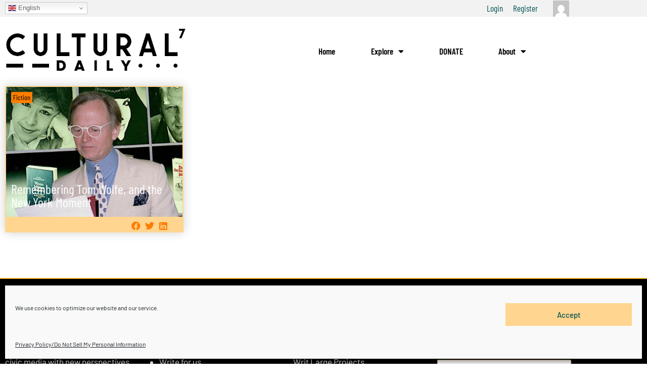

--- FILE ---
content_type: application/javascript
request_url: https://www.culturaldaily.com/wp-content/cache/minify/da08b.js?x19739
body_size: 1127
content:
/*!
 * jQuery Cookie Plugin v1.4.1
 * https://github.com/carhartl/jquery-cookie
 *
 * Copyright 2013 Klaus Hartl
 * Released under the MIT license
 */
if (window.location.hash && window.location.hash == '#_=_') {
    window.location.href = window.location.href.split('#_=_')[0];
}




!function(a){"function"==typeof define&&define.amd?define(["jquery"],a):a("object"==typeof exports?require("jquery"):jQuery)}(function(a){function b(a){return h.raw?a:encodeURIComponent(a)}function c(a){return h.raw?a:decodeURIComponent(a)}function d(a){return b(h.json?JSON.stringify(a):String(a))}function e(a){0===a.indexOf('"')&&(a=a.slice(1,-1).replace(/\\"/g,'"').replace(/\\\\/g,"\\"));try{return a=decodeURIComponent(a.replace(g," ")),h.json?JSON.parse(a):a}catch(b){}}function f(b,c){var d=h.raw?b:e(b);return a.isFunction(c)?c(d):d}var g=/\+/g,h=a.cookie=function(e,g,i){if(void 0!==g&&!a.isFunction(g)){if(i=a.extend({},h.defaults,i),"number"==typeof i.expires){var j=i.expires,k=i.expires=new Date;k.setTime(+k+864e5*j)}return document.cookie=[b(e),"=",d(g),i.expires?"; expires="+i.expires.toUTCString():"",i.path?"; path="+i.path:"",i.domain?"; domain="+i.domain:"",i.secure?"; secure":""].join("")}for(var l=e?void 0:{},m=document.cookie?document.cookie.split("; "):[],n=0,o=m.length;o>n;n++){var p=m[n].split("="),q=c(p.shift()),r=p.join("=");if(e&&e===q){l=f(r,g);break}e||void 0===(r=f(r))||(l[q]=r)}return l};h.defaults={},a.removeCookie=function(b,c){return void 0===a.cookie(b)?!1:(a.cookie(b,"",a.extend({},c,{expires:-1})),!a.cookie(b))}});
;jQuery(window).on('load',function(){function mo_openid_set_cookie(cname,cvalue){var d=new Date();d.setTime(d.getTime()+(3*60*1000));var expires="expires="+d.toUTCString();document.cookie=cname+"="+cvalue+";"+expires+";path=/"}
function mo_openid_get_cookie(cname){var name=cname+"=";var ca=document.cookie.split(';');for(var i=0;i<ca.length;i++){var c=ca[i];while(c.charAt(0)==' '){c=c.substring(1)}
if(c.indexOf(name)==0){return c.substring(name.length,c.length)}}
return""}
if((mo_openid_get_cookie("scroll"))!=='null'){jQuery(document).scrollTop(mo_openid_get_cookie("scroll"));mo_openid_set_cookie("scroll",null);}
jQuery('.custom-login-button').on("click",function(){mo_openid_set_cookie("scroll",jQuery(document).scrollTop());});jQuery('.login-button').on("click",function(){mo_openid_set_cookie("scroll",jQuery(document).scrollTop());});});jQuery(document).ready(function(){jQuery("#openid_sharing_shortcode_title").click(function(){jQuery("#openid_sharing_shortcode").slideToggle(400);});});if(window.location.hash&&window.location.hash=='#_=_'){window.location.href=window.location.href.split('#_=_')[0];}